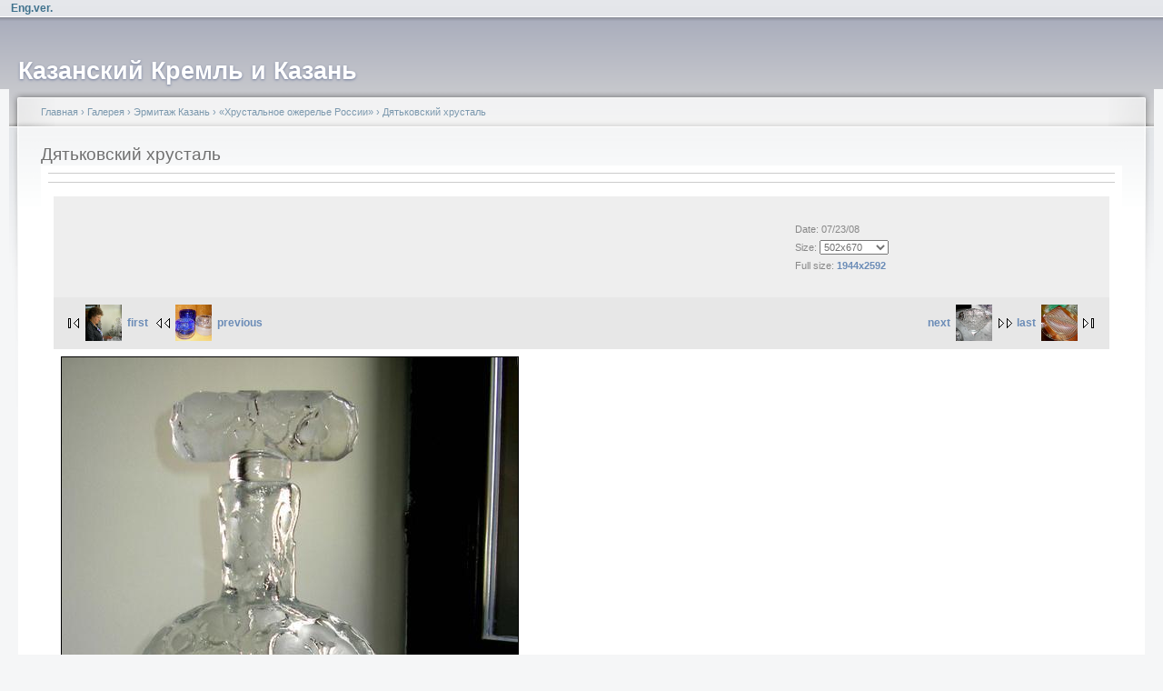

--- FILE ---
content_type: text/html; charset=utf-8
request_url: https://real-kremlin.ru/v/herm_photo/hrustal/dyatkovskii/SANY4221.JPG.html
body_size: 4741
content:
<!DOCTYPE html PUBLIC "-//W3C//DTD XHTML 1.0 Strict//EN"
  "http://www.w3.org/TR/xhtml1/DTD/xhtml1-strict.dtd">
<html xmlns="http://www.w3.org/1999/xhtml" xml:lang="ru" lang="ru" dir="ltr">
  <head>
<meta http-equiv="Content-Type" content="text/html; charset=utf-8" />
    <meta http-equiv="Content-Type" content="text/html; charset=utf-8" />
<link rel="stylesheet" type="text/css" href="/gallery2/main.php?g2_view=imageframe.CSS&amp;g2_frames=solid"/>
<link rel="stylesheet" type="text/css" href="/gallery2/modules/core/data/gallery.css"/>
<link rel="stylesheet" type="text/css" href="/gallery2/modules/icons/iconpacks/paularmstrongdesigns/icons.css"/>
<link rel="stylesheet" type="text/css" href="/gallery2/themes/classic/theme.css"/>
<link rel="shortcut icon" href="/files/fblike_favicon.ico" type="image/x-icon" />
<link rel="stylesheet" type="text/css" href="/gallery2/main.php?g2_view=imageframe.CSS&amp;g2_frames=none"/>
    <title>Дятьковский хрусталь | Казанский Кремль и Казань</title>
    <link type="text/css" rel="stylesheet" media="all" href="/modules/node/node.css?6" />
<link type="text/css" rel="stylesheet" media="all" href="/modules/system/defaults.css?6" />
<link type="text/css" rel="stylesheet" media="all" href="/modules/system/system.css?6" />
<link type="text/css" rel="stylesheet" media="all" href="/modules/system/system-menus.css?6" />
<link type="text/css" rel="stylesheet" media="all" href="/modules/user/user.css?6" />
<link type="text/css" rel="stylesheet" media="all" href="/sites/all/modules/cck/theme/content-module.css?6" />
<link type="text/css" rel="stylesheet" media="all" href="/sites/all/modules/ctools/css/ctools.css?6" />
<link type="text/css" rel="stylesheet" media="all" href="/sites/all/modules/gallery/gallery.css?6" />
<link type="text/css" rel="stylesheet" media="all" href="/sites/all/modules/gallery/gallery_filter.css?6" />
<link type="text/css" rel="stylesheet" media="all" href="/sites/all/modules/lightbox2/css/lightbox.css?6" />
<link type="text/css" rel="stylesheet" media="all" href="/sites/all/modules/tagadelic/tagadelic.css?6" />
<link type="text/css" rel="stylesheet" media="all" href="/sites/all/modules/extlink/extlink.css?6" />
<link type="text/css" rel="stylesheet" media="all" href="/sites/all/modules/views/css/views.css?6" />
<link type="text/css" rel="stylesheet" media="all" href="/files/color/garland-a05954b1/style.css?6" />
<link type="text/css" rel="stylesheet" media="print" href="/themes/garland/print.css?6" />
    <script type="text/javascript" src="/misc/jquery.js?6"></script>
<script type="text/javascript" src="/misc/drupal.js?6"></script>
<script type="text/javascript" src="/files/languages/ru_e9910704bcc6e1a4f325b4c2d27c9a8d.js?6"></script>
<script type="text/javascript" src="/sites/all/modules/lightbox2/js/auto_image_handling.js?6"></script>
<script type="text/javascript" src="/sites/all/modules/lightbox2/js/lightbox.js?6"></script>
<script type="text/javascript" src="/sites/all/modules/extlink/extlink.js?6"></script>
<script type="text/javascript">
<!--//--><![CDATA[//><!--
jQuery.extend(Drupal.settings, { "basePath": "/", "lightbox2": { "rtl": "0", "file_path": "/(\\w\\w/)files", "default_image": "/sites/all/modules/lightbox2/images/brokenimage.jpg", "border_size": 10, "font_color": "000", "box_color": "fff", "top_position": "", "overlay_opacity": "0.6", "overlay_color": "000", "disable_close_click": true, "resize_sequence": 0, "resize_speed": 400, "fade_in_speed": 400, "slide_down_speed": 600, "use_alt_layout": 0, "disable_resize": 0, "disable_zoom": false, "force_show_nav": 0, "show_caption": true, "loop_items": false, "node_link_text": "View Image Details", "node_link_target": 0, "image_count": "Image !current of !total", "video_count": "Video !current of !total", "page_count": "Page !current of !total", "lite_press_x_close": "press \x3ca href=\"#\" onclick=\"hideLightbox(); return FALSE;\"\x3e\x3ckbd\x3ex\x3c/kbd\x3e\x3c/a\x3e to close", "download_link_text": "", "enable_login": false, "enable_contact": false, "keys_close": "c x 27", "keys_previous": "p 37", "keys_next": "n 39", "keys_zoom": "z", "keys_play_pause": "32", "display_image_size": "800*600", "image_node_sizes": "()", "trigger_lightbox_classes": "", "trigger_lightbox_group_classes": "img.inline,img.flickr-photo-img,img.flickr-photoset-img,img.ImageFrame_image,img.ImageFrame_none,img.image-img_assist_custom,img._original, img.image-_original", "trigger_slideshow_classes": "", "trigger_lightframe_classes": "", "trigger_lightframe_group_classes": "", "custom_class_handler": 0, "custom_trigger_classes": "", "disable_for_gallery_lists": 0, "disable_for_acidfree_gallery_lists": true, "enable_acidfree_videos": true, "slideshow_interval": 5000, "slideshow_automatic_start": true, "slideshow_automatic_exit": true, "show_play_pause": true, "pause_on_next_click": false, "pause_on_previous_click": true, "loop_slides": false, "iframe_width": 600, "iframe_height": 400, "iframe_border": 1, "enable_video": false }, "extlink": { "extTarget": "_blank", "extClass": 0, "extSubdomains": 1, "extExclude": "", "extInclude": "", "extCssExclude": "", "extCssExplicit": "", "extAlert": 0, "extAlertText": "This link will take you to an external web site. We are not responsible for their content.", "mailtoClass": 0 } });
//--><!]]>
</script>
    <!--[if lt IE 7]>
      <link type="text/css" rel="stylesheet" media="all" href="/themes/garland/fix-ie.css" />    <![endif]-->
  </head>
  <body>

<!-- Layout -->
  <div id="header-region" class="clear-block"><div id="block-block-18" class="clear-block block block-block">


  <div class="content"><p align="right"><a href="/EngVer"><strong>Eng.ver.</strong></a></div>
</div>
</div>

    <div id="wrapper">
    <div id="container" class="clear-block">

      <div id="header">
        <div id="logo-floater">
        <h1><a href="/" title="Казанский Кремль и Казань"><span>Казанский Кремль и Казань</span></a></h1>        </div>

                                                    
      </div> <!-- /header -->

      
      <div id="center"><div id="squeeze"><div class="right-corner"><div class="left-corner">
          <div class="breadcrumb"><a href="/">Главная</a> › <a href="http://real-kremlin.ru/index.php?q=gallery&amp;g2_highlightId=16">Галерея</a> › <a href="http://real-kremlin.ru/v/herm_photo/?g2_highlightId=13586">Эрмитаж Казань</a> › <a href="http://real-kremlin.ru/v/herm_photo/hrustal/?g2_highlightId=13588">«Хрустальное ожерелье России»</a> › <a href="http://real-kremlin.ru/v/herm_photo/hrustal/dyatkovskii/?g2_highlightId=13662">Дятьковский хрусталь</a></div>                              <h2>Дятьковский хрусталь</h2>                                                  <div class="clear-block">
            
<div id="gallery" class="safari">
<div id="gsHeader">
<a href="/index.php?q=gallery"><img src="/gallery2/images/galleryLogo_sm.gif"
width="107" height="48" alt=""/></a>
</div>
<div id="gsNavBar" class="gcBorder1">
<div class="gbSystemLinks">


</div>
<div class="gbBreadCrumb">
<div class="block-core-BreadCrumb">
<a href="/index.php?q=gallery&amp;g2_highlightId=16" class="BreadCrumb-1">
Галерея</a>
<a href="/v/herm_photo/?g2_highlightId=13586" class="BreadCrumb-2">
Эрмитаж Казань</a>
<a href="/v/herm_photo/hrustal/?g2_highlightId=13588" class="BreadCrumb-3">
«Хрустальное ожерелье России»</a>
<a href="/v/herm_photo/hrustal/dyatkovskii/?g2_highlightId=13662" class="BreadCrumb-4">
Дятьковский хрусталь</a>
<span class="BreadCrumb-5">
Дятьковский хрусталь</span>
</div>
</div>
</div>
<table width="670px" cellspacing="0" cellpadding="0">
<tr valign="top">
<td>
<div id="gsContent">
<div class="gbBlock gcBackground1">
<table width="100%">
<tr>
<td>
<h2> Дятьковский хрусталь </h2>
</td>
<td style="width: 30%">
<div class="block-core-ItemInfo giInfo">
<div class="date summary">
Date: 07/23/08
</div>
</div>
<div class="block-core-PhotoSizes giInfo">
Size: 
<select onchange="if (this.value) { newLocation = this.value; this.options[0].selected = true; location.href= newLocation; }">
<option value="/v/herm_photo/hrustal/dyatkovskii/SANY4221.JPG.html?g2_imageViewsIndex=0" selected="selected">
502x670
</option>
<option value="/v/herm_photo/hrustal/dyatkovskii/SANY4221.JPG.html?g2_imageViewsIndex=1">
1944x2592
</option>
</select>
<br/>
Full size: 
<a href="/v/herm_photo/hrustal/dyatkovskii/SANY4221.JPG.html?g2_imageViewsIndex=1">
1944x2592

</a>
<br/>
</div>
</td>
</tr>
</table>
</div>
<div class="gbBlock gcBackground2 gbNavigator">
<div class="block-core-Navigator">
<div class="next-and-last">
    <a href="/v/herm_photo/hrustal/dyatkovskii/SANY4229.JPG.html" class="next">next<img src="/gallery2/d/13699-9/SANY4229.JPG" width="40" height="40" class="next" alt="Дятьковский хрусталь"/></a><a href="/v/herm_photo/hrustal/dyatkovskii/SANY4244.JPG.html" class="last">last<img src="/gallery2/d/13916-9/SANY4244.JPG" width="40" height="40" class="last" alt="Дятьковский хрусталь"/></a>
</div>
<div class="first-and-previous">
<a href="/v/herm_photo/hrustal/dyatkovskii/SANY4249.JPG.html" class="first"><img src="/gallery2/d/13592-11/SANY4249.JPG" width="40" height="40" class="first" alt="Дятьковский хрусталь"/>first</a>    <a href="/v/herm_photo/hrustal/dyatkovskii/SANY4207.JPG.html" class="previous"><img src="/gallery2/d/13615-9/SANY4207.JPG" width="40" height="40" class="previous" alt="Дятьковский хрусталь"/>previous</a>
</div>
</div>
</div>
<div id="gsImageView" class="gbBlock">

<img src="/gallery2/d/13665-16/SANY4221.JPG" width="502" height="670" id="IFid1" class="ImageFrame_solid" alt="Дятьковский хрусталь"/>


</div>

<div class="block-core-ItemLinks">
<a href="/index.php?q=gallery&amp;g2_view=slideshow.Slideshow&amp;g2_itemId=13662" class="gbAdminLink gbLink-slideshow_Slideshow">View Slideshow</a>
</div>


<div class="gbBlock gcBackground2 gbNavigator">
<div class="block-core-Navigator">
<div class="next-and-last">
    <a href="/v/herm_photo/hrustal/dyatkovskii/SANY4229.JPG.html" class="next">next<img src="/gallery2/d/13699-9/SANY4229.JPG" width="40" height="40" class="next" alt="Дятьковский хрусталь"/></a><a href="/v/herm_photo/hrustal/dyatkovskii/SANY4244.JPG.html" class="last">last<img src="/gallery2/d/13916-9/SANY4244.JPG" width="40" height="40" class="last" alt="Дятьковский хрусталь"/></a>
</div>
<div class="first-and-previous">
<a href="/v/herm_photo/hrustal/dyatkovskii/SANY4249.JPG.html" class="first"><img src="/gallery2/d/13592-11/SANY4249.JPG" width="40" height="40" class="first" alt="Дятьковский хрусталь"/>first</a>    <a href="/v/herm_photo/hrustal/dyatkovskii/SANY4207.JPG.html" class="previous"><img src="/gallery2/d/13615-9/SANY4207.JPG" width="40" height="40" class="previous" alt="Дятьковский хрусталь"/>previous</a>
</div>
</div>
</div>

  

</div>
</td>
</tr>
</table>
<div id="gsFooter">
</div>
  </div>


<div id="block-gallery-block-1" class="clear-block block block-gallery">

  <h2>Галерея</h2>

  <div class="content"><div class="gallery-grid-block">
  <div class="image-grid">
    <table>
      <tbody>
              <tr class="odd">
                  <td style="text-align:center;">
            <div class="one-image"><a href="/v/herm_photo/hrustal/nikolskii/SANY4260.JPG.html"><img src="/gallery2/d/14099-9/SANY4260.JPG" width="150" height="149" id="IFid2" class="ImageFrame_none" alt="«Никольско-Бахметьевский» хрусталь"/></a><h4 class="giDescription">«Никольско-Бахметьевский» хрусталь</h4><p class="giInfo"><span class="summary">Date: 07/23/08</span></p></div>          </td>
                    <td style="text-align:center;">
            <div class="one-image"><a href="/v/herm_photo/musbarokko/e0064.jpg.html"><img src="/gallery2/d/2081-10/e0064.jpg" width="150" height="150" id="IFid3" class="ImageFrame_none" alt="Приветственное слово Ольги Пиульской"/></a><h4 class="giDescription">Приветственное слово Ольги Пиульской</h4><p class="giInfo"><span class="summary">Date: 01/13/08</span></p></div>          </td>
                    <td style="text-align:center;">
            <div class="one-image"><a href="/v/herm_photo/halfForHorse/SANY1911.jpg.html"><img src="/gallery2/d/6997-8/SANY1911.jpg" width="150" height="148" id="IFid4" class="ImageFrame_none" alt="Скифос краснофигурный /ритоны/ Гидрия краснофигурная: Ахил и Троил"/></a><h4 class="giDescription">Скифос краснофигурный /ритоны/ Гидрия краснофигурная: Ахил и Троил</h4><p class="giInfo"><span class="summary">Date: 03/09/08</span></p></div>          </td>
                    <td style="text-align:center;">
            <div class="one-image"><a href="/v/mnature/stone_tale/IMG_1846.jpg.html"><img src="/gallery2/d/22456-14/IMG_1846.jpg" width="150" height="150" id="IFid5" class="ImageFrame_none" alt="Розовый кварц"/></a><h4 class="giDescription">Розовый кварц</h4><p class="giInfo"><span class="summary">Date: 12/18/08</span></p></div>          </td>
           
        </tr>
            </tbody>
    </table>
  </div>
</div></div>
</div>
          </div>
                    <div id="footer"><div id="block-tagadelic-1" class="clear-block block block-tagadelic">

  <h2>Метки</h2>

  <div class="content"><a href="/taxonomy/term/8" class="tagadelic level3" rel="tag" title="">Археология</a> 
<a href="/taxonomy/term/6" class="tagadelic level6" rel="tag" title="Архитектура Казанского Кремля">Архитектура</a> 
<a href="/taxonomy/term/63" class="tagadelic level3" rel="tag" title="">Волжская Булгария</a> 
<a href="/taxonomy/term/59" class="tagadelic level10" rel="tag" title="">Выставка</a> 
<a href="/taxonomy/term/1" class="tagadelic level7" rel="tag" title="">ГУ «Казанский Кремль»</a> 
<a href="/taxonomy/term/7" class="tagadelic level7" rel="tag" title="">История</a> 
<a href="/taxonomy/term/57" class="tagadelic level8" rel="tag" title="">Казань</a> 
<a href="/taxonomy/term/60" class="tagadelic level4" rel="tag" title="">Кул Шариф</a> 
<a href="/taxonomy/term/61" class="tagadelic level6" rel="tag" title="">Лекция</a> 
<a href="/taxonomy/term/58" class="tagadelic level10" rel="tag" title="">Мероприятие</a> 
<a href="/taxonomy/term/22" class="tagadelic level9" rel="tag" title="">Музей ВОв</a> 
<a href="/taxonomy/term/4" class="tagadelic level5" rel="tag" title="Музей государственности Республики Татарстан и Татарского народа.">Музей Государственности</a> 
<a href="/taxonomy/term/5" class="tagadelic level5" rel="tag" title="">Музей Ислама</a> 
<a href="/taxonomy/term/21" class="tagadelic level8" rel="tag" title="">Музей Природы</a> 
<a href="/taxonomy/term/68" class="tagadelic level6" rel="tag" title="">Объекты Кремля</a> 
<a href="/taxonomy/term/77" class="tagadelic level3" rel="tag" title="">Партнеры</a> 
<a href="/taxonomy/term/81" class="tagadelic level4" rel="tag" title="">План работы</a> 
<a href="/taxonomy/term/64" class="tagadelic level8" rel="tag" title="Публикации, статьи, рефераты... о Казани и Казанском Кремле">Публикация</a> 
<a href="/taxonomy/term/71" class="tagadelic level5" rel="tag" title="">Религия</a> 
<a href="/taxonomy/term/78" class="tagadelic level4" rel="tag" title="">Реплика</a> 
<a href="/taxonomy/term/69" class="tagadelic level2" rel="tag" title="">Точка зрения</a> 
<a href="/taxonomy/term/54" class="tagadelic level1" rel="tag" title="">Туризм</a> 
<a href="/taxonomy/term/3" class="tagadelic level10" rel="tag" title="Национальная художественная галерея Республики Татарстан, филиал ГМИИ РТ">Хазинэ</a> 
<a href="/ermitazh_kazan" class="tagadelic level10" rel="tag" title="">Эрмитаж-Казань</a> 
<a href="/taxonomy/term/80" class="tagadelic level1" rel="tag" title="">Эрмитажный лекторий</a> 
<a href="/taxonomy/term/66" class="tagadelic level7" rel="tag" title="">разное</a> 
</div>
</div>
</div>
      </div></div></div></div> <!-- /.left-corner, /.right-corner, /#squeeze, /#center -->

      
    </div> <!-- /container -->
  </div>
<!-- /layout -->

    </body>
</html>
